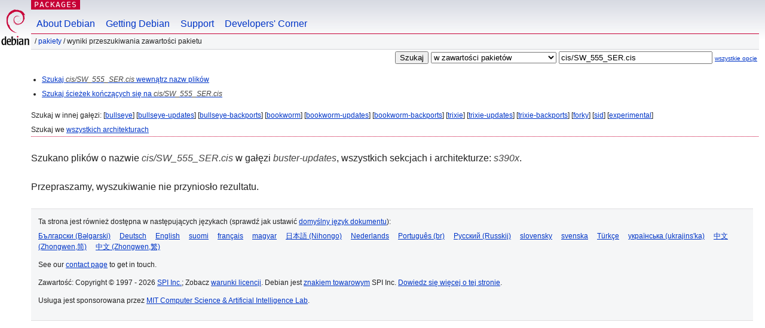

--- FILE ---
content_type: text/html; charset=UTF-8
request_url: https://packages.debian.org/search?lang=pl&suite=buster-updates&arch=s390x&mode=exactfilename&searchon=contents&keywords=cis%2FSW_555_SER.cis
body_size: 2238
content:
<!DOCTYPE html PUBLIC "-//W3C//DTD HTML 4.01//EN" "http://www.w3.org/TR/html4/strict.dtd">
<html lang="pl">
<head>
<title>Debian -- Wyniki przeszukiwania zawartości pakietu -- cis/SW_555_SER.cis</title>
<link rev="made" href="mailto:webmaster@debian.org">
<meta http-equiv="Content-Type" content="text/html; charset=UTF-8">
<meta name="Author" content="Webmaster strony systemu Debian, webmaster@debian.org">
<meta name="Description" content="">
<meta name="Keywords" content="Debian,  buster-updates">


<link href="/debpkg.css" rel="stylesheet" type="text/css" media="all">

<script src="/packages.js" type="text/javascript"></script>
</head>
<body>
<div id="header">
   <div id="upperheader">

   <div id="logo">
  <!-- very Debian specific use of the logo stuff -->
<a href="https://www.debian.org/"><img src="/Pics/openlogo-50.png" alt="Debian" with="50" height="61"></a>
</div> <!-- end logo -->
<p class="hidecss"><a href="#inner">pomiń nawigację</a></p>
<p class="section"><a href="/">Packages</a></p>
</div> <!-- end upperheader -->
<!-- navbar -->
<div id="navbar">
<ul>
   <li><a href="https://www.debian.org/intro/about">About Debian</a></li>
   <li><a href="https://www.debian.org/distrib/">Getting Debian</a></li>
   <li><a href="https://www.debian.org/support">Support</a></li>
   <li><a href="https://www.debian.org/devel/">Developers'&nbsp;Corner</a></li>
</ul>
</div> <!-- end navbar -->

<div id="pnavbar">
 &nbsp;&#x2F; <a href="/" title="Strona internetowa pakietów systemu Debian">Pakiety</a>

 &#x2F; Wyniki przeszukiwania zawartości pakietu 

</div> <!-- end navbar -->

</div> <!-- end header -->
<div id="content">


<form method="GET" action="/search">
<div id="hpacketsearch">
<input type="hidden" name="mode" value="exactfilename">

<input type="hidden" name="suite" value="buster-updates">
<input type="hidden" name="section" value="all">
<input type="hidden" name="arch" value="s390x">
<input type="hidden" name="lang" value="pl">
<input type="submit" value="Szukaj">
<select size="1" name="searchon">
<option value="names" >
w nazwach pakietów</option>
<option value="all" >w opisach</option>
<option value="sourcenames" >w nazwach pakietów źródłowych</option>
<option value="contents" selected="selected">w zawartości pakietów</option>
</select>
<input type="text" size="30" name="keywords" value="cis/SW_555_SER.cis" id="kw">
<span style="font-size: 60%"><a href="/">wszystkie opcje</a></span>
</div> <!-- end hpacketsearch -->
</form>


<div id="psearchsug">

<ul class="linklist">

<li><a href="/search?lang=pl&amp;suite=buster-updates&amp;arch=s390x&amp;mode=filename&amp;searchon=contents&amp;keywords=cis%2FSW_555_SER.cis">Szukaj <em>cis/SW_555_SER.cis</em> wewnątrz nazw plików</a>





<li><a href="/search?lang=pl&amp;suite=buster-updates&amp;arch=s390x&amp;searchon=contents&amp;keywords=cis%2FSW_555_SER.cis">Szukaj ścieżek kończących się na <em>cis/SW_555_SER.cis</em></a>

</ul>

<p>Szukaj w innej gałęzi:

	
	[<a href="/search?lang=pl&amp;suite=bullseye&amp;arch=s390x&amp;mode=exactfilename&amp;searchon=contents&amp;keywords=cis%2FSW_555_SER.cis">bullseye</a>]
	

	
	[<a href="/search?lang=pl&amp;suite=bullseye-updates&amp;arch=s390x&amp;mode=exactfilename&amp;searchon=contents&amp;keywords=cis%2FSW_555_SER.cis">bullseye-updates</a>]
	

	
	[<a href="/search?lang=pl&amp;suite=bullseye-backports&amp;arch=s390x&amp;mode=exactfilename&amp;searchon=contents&amp;keywords=cis%2FSW_555_SER.cis">bullseye-backports</a>]
	

	
	[<a href="/search?lang=pl&amp;suite=bookworm&amp;arch=s390x&amp;mode=exactfilename&amp;searchon=contents&amp;keywords=cis%2FSW_555_SER.cis">bookworm</a>]
	

	
	[<a href="/search?lang=pl&amp;suite=bookworm-updates&amp;arch=s390x&amp;mode=exactfilename&amp;searchon=contents&amp;keywords=cis%2FSW_555_SER.cis">bookworm-updates</a>]
	

	
	[<a href="/search?lang=pl&amp;suite=bookworm-backports&amp;arch=s390x&amp;mode=exactfilename&amp;searchon=contents&amp;keywords=cis%2FSW_555_SER.cis">bookworm-backports</a>]
	

	
	[<a href="/search?lang=pl&amp;suite=trixie&amp;arch=s390x&amp;mode=exactfilename&amp;searchon=contents&amp;keywords=cis%2FSW_555_SER.cis">trixie</a>]
	

	
	[<a href="/search?lang=pl&amp;suite=trixie-updates&amp;arch=s390x&amp;mode=exactfilename&amp;searchon=contents&amp;keywords=cis%2FSW_555_SER.cis">trixie-updates</a>]
	

	
	[<a href="/search?lang=pl&amp;suite=trixie-backports&amp;arch=s390x&amp;mode=exactfilename&amp;searchon=contents&amp;keywords=cis%2FSW_555_SER.cis">trixie-backports</a>]
	

	
	[<a href="/search?lang=pl&amp;suite=forky&amp;arch=s390x&amp;mode=exactfilename&amp;searchon=contents&amp;keywords=cis%2FSW_555_SER.cis">forky</a>]
	

	
	[<a href="/search?lang=pl&amp;suite=sid&amp;arch=s390x&amp;mode=exactfilename&amp;searchon=contents&amp;keywords=cis%2FSW_555_SER.cis">sid</a>]
	

	
	[<a href="/search?lang=pl&amp;suite=experimental&amp;arch=s390x&amp;mode=exactfilename&amp;searchon=contents&amp;keywords=cis%2FSW_555_SER.cis">experimental</a>]
	





<p>Szukaj we <a href="/search?lang=pl&amp;suite=buster-updates&amp;arch=any&amp;mode=exactfilename&amp;searchon=contents&amp;keywords=cis%2FSW_555_SER.cis">wszystkich architekturach</a>


</div>
<!-- messages.tmpl --><div id="pcontentsres">



<p>Szukano plików o nazwie <em>cis/SW_555_SER.cis</em> w gałęzi <em>buster-updates</em>, wszystkich sekcjach i architekturze: <em>s390x</em>.



<p id="psearchnoresult">Przepraszamy, wyszukiwanie nie przyniosło rezultatu.</p>


</div> <!-- end inner -->

<div id="footer">


<hr class="hidecss">
<!--UdmComment-->
<div id="pageLang">
<div id="langSelector">
<p>Ta strona jest również dostępna w następujących językach (sprawdź jak ustawić <a href="https://www.debian.org/intro/cn">domyślny język dokumentu</a>):</p>
<div id="langContainer">

<a href="/search?lang=bg&amp;suite=buster-updates&amp;arch=s390x&amp;mode=exactfilename&amp;searchon=contents&amp;keywords=cis%2FSW_555_SER.cis" title="Bułgarski" hreflang="bg" lang="bg" rel="alternate">&#1041;&#1098;&#1083;&#1075;&#1072;&#1088;&#1089;&#1082;&#1080; (B&#601;lgarski)</a>

<a href="/search?lang=de&amp;suite=buster-updates&amp;arch=s390x&amp;mode=exactfilename&amp;searchon=contents&amp;keywords=cis%2FSW_555_SER.cis" title="Niemiecki" hreflang="de" lang="de" rel="alternate">Deutsch</a>

<a href="/search?lang=en&amp;suite=buster-updates&amp;arch=s390x&amp;mode=exactfilename&amp;searchon=contents&amp;keywords=cis%2FSW_555_SER.cis" title="angielski" hreflang="en" lang="en" rel="alternate">English</a>

<a href="/search?lang=fi&amp;suite=buster-updates&amp;arch=s390x&amp;mode=exactfilename&amp;searchon=contents&amp;keywords=cis%2FSW_555_SER.cis" title="Fiński" hreflang="fi" lang="fi" rel="alternate">suomi</a>

<a href="/search?lang=fr&amp;suite=buster-updates&amp;arch=s390x&amp;mode=exactfilename&amp;searchon=contents&amp;keywords=cis%2FSW_555_SER.cis" title="Francuski" hreflang="fr" lang="fr" rel="alternate">fran&ccedil;ais</a>

<a href="/search?lang=hu&amp;suite=buster-updates&amp;arch=s390x&amp;mode=exactfilename&amp;searchon=contents&amp;keywords=cis%2FSW_555_SER.cis" title="Węgierski" hreflang="hu" lang="hu" rel="alternate">magyar</a>

<a href="/search?lang=ja&amp;suite=buster-updates&amp;arch=s390x&amp;mode=exactfilename&amp;searchon=contents&amp;keywords=cis%2FSW_555_SER.cis" title="Japoński" hreflang="ja" lang="ja" rel="alternate">&#26085;&#26412;&#35486; (Nihongo)</a>

<a href="/search?lang=nl&amp;suite=buster-updates&amp;arch=s390x&amp;mode=exactfilename&amp;searchon=contents&amp;keywords=cis%2FSW_555_SER.cis" title="Niderlandzki" hreflang="nl" lang="nl" rel="alternate">Nederlands</a>

<a href="/search?lang=pt-br&amp;suite=buster-updates&amp;arch=s390x&amp;mode=exactfilename&amp;searchon=contents&amp;keywords=cis%2FSW_555_SER.cis" title="portugalski (Brazylia)" hreflang="pt-br" lang="pt-br" rel="alternate">Portugu&ecirc;s (br)</a>

<a href="/search?lang=ru&amp;suite=buster-updates&amp;arch=s390x&amp;mode=exactfilename&amp;searchon=contents&amp;keywords=cis%2FSW_555_SER.cis" title="Rosyjski" hreflang="ru" lang="ru" rel="alternate">&#1056;&#1091;&#1089;&#1089;&#1082;&#1080;&#1081; (Russkij)</a>

<a href="/search?lang=sk&amp;suite=buster-updates&amp;arch=s390x&amp;mode=exactfilename&amp;searchon=contents&amp;keywords=cis%2FSW_555_SER.cis" title="Słowacki" hreflang="sk" lang="sk" rel="alternate">slovensky</a>

<a href="/search?lang=sv&amp;suite=buster-updates&amp;arch=s390x&amp;mode=exactfilename&amp;searchon=contents&amp;keywords=cis%2FSW_555_SER.cis" title="Szwedzki" hreflang="sv" lang="sv" rel="alternate">svenska</a>

<a href="/search?lang=tr&amp;suite=buster-updates&amp;arch=s390x&amp;mode=exactfilename&amp;searchon=contents&amp;keywords=cis%2FSW_555_SER.cis" title="Turecki" hreflang="tr" lang="tr" rel="alternate">T&uuml;rk&ccedil;e</a>

<a href="/search?lang=uk&amp;suite=buster-updates&amp;arch=s390x&amp;mode=exactfilename&amp;searchon=contents&amp;keywords=cis%2FSW_555_SER.cis" title="Ukraiński" hreflang="uk" lang="uk" rel="alternate">&#1091;&#1082;&#1088;&#1072;&#1111;&#1085;&#1089;&#1100;&#1082;&#1072; (ukrajins'ka)</a>

<a href="/search?lang=zh-cn&amp;suite=buster-updates&amp;arch=s390x&amp;mode=exactfilename&amp;searchon=contents&amp;keywords=cis%2FSW_555_SER.cis" title="chiński (Chiny)" hreflang="zh-cn" lang="zh-cn" rel="alternate">&#20013;&#25991; (Zhongwen,&#31616;)</a>

<a href="/search?lang=zh-tw&amp;suite=buster-updates&amp;arch=s390x&amp;mode=exactfilename&amp;searchon=contents&amp;keywords=cis%2FSW_555_SER.cis" title="chiński (Tajwan)" hreflang="zh-tw" lang="zh-tw" rel="alternate">&#20013;&#25991; (Zhongwen,&#32321;)</a>

</div>
</div>
</div>
<!--/UdmComment-->


<hr class="hidecss">
<div id="fineprint" class="bordertop">
<div id="impressum">

<p>See our <a href="https://www.debian.org/contact">contact page</a> to get in touch.</p>


<p>
Zawartość: Copyright &copy; 1997 - 2026 <a href="https://www.spi-inc.org/">SPI Inc.</a>; Zobacz <a href="https://www.debian.org/license">warunki licencji</a>. Debian jest <a href="https://www.debian.org/trademark">znakiem towarowym</a> SPI Inc.
 <a href="/about/">Dowiedz się więcej o tej stronie</a>.</p>

</div> <!-- end impressum -->

<div id="sponsorfooter"><p>
Usługa jest sponsorowana przez <a href="http://www.csail.mit.edu/">MIT Computer Science & Artificial Intelligence Lab</a>.</p></div>

</div> <!-- end fineprint -->
</div> <!-- end footer -->
</body>
</html>
